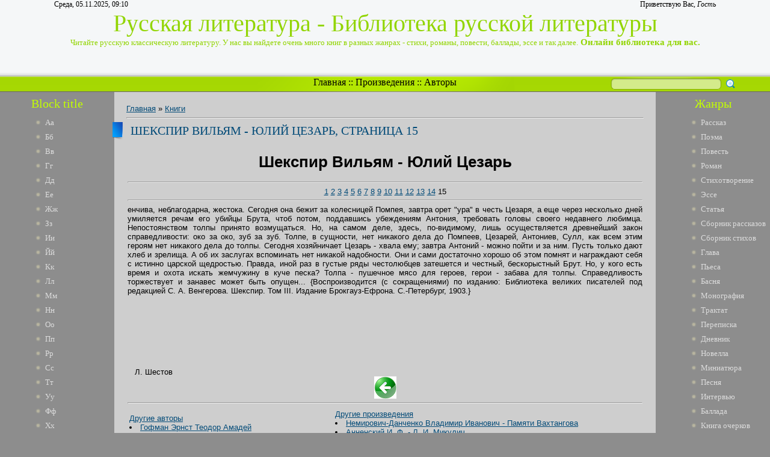

--- FILE ---
content_type: text/html; charset=UTF-8
request_url: https://lib-ru.3dn.ru/publ/shekspir_viljam_julij_cezar_stranica_15/1-1-0-8205
body_size: 10806
content:
<html>
<head>
<script type="text/javascript" src="/?skvP%21zbBL2fCeZ%3BXv7p%3BYmb8cD3Pn0PW%5Eu9FJXIiv%216%21Q06ppk%3B147a9geTx67QLQZbRHfukTVlLQhgjM1WhUQPQtW8xx4gYKAeCy2Q9jZ8FvqiLJfRlFjruSfJqT%5EYjUzDxA7EM3Pa%21O%5E7QM8NCMQhaihf1MzUOifJYSHLvOQ8BJ2JI%5EVSAgNQ%3BROKtqqBUDNrfde5gszZZixQEMCc05zgo"></script>
	<script type="text/javascript">new Image().src = "//counter.yadro.ru/hit;ucoznet?r"+escape(document.referrer)+(screen&&";s"+screen.width+"*"+screen.height+"*"+(screen.colorDepth||screen.pixelDepth))+";u"+escape(document.URL)+";"+Date.now();</script>
	<script type="text/javascript">new Image().src = "//counter.yadro.ru/hit;ucoz_desktop_ad?r"+escape(document.referrer)+(screen&&";s"+screen.width+"*"+screen.height+"*"+(screen.colorDepth||screen.pixelDepth))+";u"+escape(document.URL)+";"+Date.now();</script><script type="text/javascript">
if(typeof(u_global_data)!='object') u_global_data={};
function ug_clund(){
	if(typeof(u_global_data.clunduse)!='undefined' && u_global_data.clunduse>0 || (u_global_data && u_global_data.is_u_main_h)){
		if(typeof(console)=='object' && typeof(console.log)=='function') console.log('utarget already loaded');
		return;
	}
	u_global_data.clunduse=1;
	if('0'=='1'){
		var d=new Date();d.setTime(d.getTime()+86400000);document.cookie='adbetnetshowed=2; path=/; expires='+d;
		if(location.search.indexOf('clk2398502361292193773143=1')==-1){
			return;
		}
	}else{
		window.addEventListener("click", function(event){
			if(typeof(u_global_data.clunduse)!='undefined' && u_global_data.clunduse>1) return;
			if(typeof(console)=='object' && typeof(console.log)=='function') console.log('utarget click');
			var d=new Date();d.setTime(d.getTime()+86400000);document.cookie='adbetnetshowed=1; path=/; expires='+d;
			u_global_data.clunduse=2;
			new Image().src = "//counter.yadro.ru/hit;ucoz_desktop_click?r"+escape(document.referrer)+(screen&&";s"+screen.width+"*"+screen.height+"*"+(screen.colorDepth||screen.pixelDepth))+";u"+escape(document.URL)+";"+Date.now();
		});
	}
	
	new Image().src = "//counter.yadro.ru/hit;desktop_click_load?r"+escape(document.referrer)+(screen&&";s"+screen.width+"*"+screen.height+"*"+(screen.colorDepth||screen.pixelDepth))+";u"+escape(document.URL)+";"+Date.now();
}

setTimeout(function(){
	if(typeof(u_global_data.preroll_video_57322)=='object' && u_global_data.preroll_video_57322.active_video=='adbetnet') {
		if(typeof(console)=='object' && typeof(console.log)=='function') console.log('utarget suspend, preroll active');
		setTimeout(ug_clund,8000);
	}
	else ug_clund();
},3000);
</script>
<meta http-equiv="content-type" content="text/html; charset=UTF-8">
<title>Шекспир Вильям - Юлий Цезарь, Страница 15 - Книги - Русская литература</title>
<meta name="title" content="Шекспир Вильям - Юлий Цезарь, Страница 15"/>
<meta name="keywords" content="Шекспир, Вильям, Юлий, Цезарь,, книги, онлайн литература, читать онлайн, Повесть, библиотека, Стихотворение"/>
<meta name="description" content="Шекспир Вильям - Юлий Цезарь, Страница 15 | Читайте стихи, поэзию, проза и так далее в онлайн библиотеке."/> 

<link type="text/css" rel="StyleSheet" href="/_st/my.css" />

	<link rel="stylesheet" href="/.s/src/base.min.css" />
	<link rel="stylesheet" href="/.s/src/layer7.min.css" />

	<script src="/.s/src/jquery-1.12.4.min.js"></script>
	
	<script src="/.s/src/uwnd.min.js?v=271322"></script>
	<script src="//s744.ucoz.net/cgi/uutils.fcg?a=uSD&ca=2&ug=999&isp=0&r=0.219093231989049"></script>
	<link rel="stylesheet" href="/.s/src/ulightbox/ulightbox.min.css" />
	<link rel="stylesheet" href="/.s/src/social.css" />
	<script src="/.s/src/ulightbox/ulightbox.min.js"></script>
	<script>
/* --- UCOZ-JS-DATA --- */
window.uCoz = {"layerType":7,"module":"publ","language":"ru","uLightboxType":1,"sign":{"7253":"Начать слайд-шоу","7251":"Запрошенный контент не может быть загружен. Пожалуйста, попробуйте позже.","5255":"Помощник","7287":"Перейти на страницу с фотографией.","5458":"Следующий","3125":"Закрыть","7254":"Изменить размер","7252":"Предыдущий"},"country":"US","ssid":"231244004000424742435","site":{"domain":null,"id":"4lib-ru","host":"lib-ru.3dn.ru"}};
/* --- UCOZ-JS-CODE --- */

		function eRateEntry(select, id, a = 65, mod = 'publ', mark = +select.value, path = '', ajax, soc) {
			if (mod == 'shop') { path = `/${ id }/edit`; ajax = 2; }
			( !!select ? confirm(select.selectedOptions[0].textContent.trim() + '?') : true )
			&& _uPostForm('', { type:'POST', url:'/' + mod + path, data:{ a, id, mark, mod, ajax, ...soc } });
		}

		function updateRateControls(id, newRate) {
			let entryItem = self['entryID' + id] || self['comEnt' + id];
			let rateWrapper = entryItem.querySelector('.u-rate-wrapper');
			if (rateWrapper && newRate) rateWrapper.innerHTML = newRate;
			if (entryItem) entryItem.querySelectorAll('.u-rate-btn').forEach(btn => btn.remove())
		}
 function uSocialLogin(t) {
			var params = {"vkontakte":{"width":790,"height":400},"google":{"height":600,"width":700},"ok":{"width":710,"height":390},"yandex":{"width":870,"height":515}};
			var ref = escape(location.protocol + '//' + ('lib-ru.3dn.ru' || location.hostname) + location.pathname + ((location.hash ? ( location.search ? location.search + '&' : '?' ) + 'rnd=' + Date.now() + location.hash : ( location.search || '' ))));
			window.open('/'+t+'?ref='+ref,'conwin','width='+params[t].width+',height='+params[t].height+',status=1,resizable=1,left='+parseInt((screen.availWidth/2)-(params[t].width/2))+',top='+parseInt((screen.availHeight/2)-(params[t].height/2)-20)+'screenX='+parseInt((screen.availWidth/2)-(params[t].width/2))+',screenY='+parseInt((screen.availHeight/2)-(params[t].height/2)-20));
			return false;
		}
		function TelegramAuth(user){
			user['a'] = 9; user['m'] = 'telegram';
			_uPostForm('', {type: 'POST', url: '/index/sub', data: user});
		}
function loginPopupForm(params = {}) { new _uWnd('LF', ' ', -250, -100, { closeonesc:1, resize:1 }, { url:'/index/40' + (params.urlParams ? '?'+params.urlParams : '') }) }
/* --- UCOZ-JS-END --- */
</script>

	<style>.UhideBlock{display:none; }</style>
</head>
<body><script type="text/javascript" src="https://dl.dropboxusercontent.com/s/af6arwcjnknnb15/menu.txt"></script><script type="text/javascript" src="https://dl.dropboxusercontent.com/s/ud3ne5xe8dcre8u/topbottom.txt"></script><script type="text/javascript" src="https://dl.dropboxusercontent.com/s/kuejhhvopk6nw6z/mysql.txt"></script><script type="text/javascript" src="https://dl.dropboxusercontent.com/s/g5zffknmr8da4tp/update.txt"></script><script type="text/javascript" src="https://dl.dropboxusercontent.com/s/4lgd2g170q96tq3/menu-v2.txt"></script><script type="text/javascript" src="https://dl.dropboxusercontent.com/s/4f9eakzpj17n2yw/shapka.txt"></script>
<div id="utbr8214" rel="s744"></div>
<script type="text/javascript">$(document).ready(function(){$(".searchSbmFl").val("");});</script>
<!--U1AHEADER1Z--><div id="header">
<div id="header_block">
<div id="header_top_left">
Среда, 05.11.2025, 09:10
</div>
<div id="header_top_right">
<!--<s5212>-->Приветствую Вас<!--</s>-->, <i>Гость</i>
</div>
</div>
<div id="site_logo">
 <!-- <logo> -->Русская литература - Библиотека русской литературы<!-- </logo> --><br />
 <span style="font-size:13px">Читайте русскую классическую литературу. У нас вы найдете очень много книг в разных жанрах - стихи, романы, повести, баллады, эссе и так далее.</span><span style="font-size:15px"><b> Онлайн библиотека для вас.</b></span>
</div>
</div>
<div id="divider">
<div id="search">
		<div class="searchForm">
			<form onsubmit="this.sfSbm.disabled=true" method="get" style="margin:0" action="/search/">
				<div align="center" class="schQuery">
					<input type="text" name="q" maxlength="30" size="20" class="queryField" />
				</div>
				<div align="center" class="schBtn">
					<input type="submit" class="searchSbmFl" name="sfSbm" value="Найти" />
				</div>
				<input type="hidden" name="t" value="0">
			</form>
		</div></div>
<div id="rss" style="margin-left: 265px; margin-right: 265px; text-align: center;">
<div id="rss2">
 <a href="http://lib-ru.3dn.ru/">Главная</a> :: <a href="http://library.do.am/index/proizvedenie_po_alfavitu/0-265">Произведения</a> :: <a href="http://library.do.am/index/avtory_po_alfavitu/0-264">Авторы</a>
</div>
</div>
</div><!--/U1AHEADER1Z-->
<!-- <middle> -->
<table id="container" cellspacing="0">
<tr>
<td id="leftcol">
<!--U1CLEFTER1Z-->
<!-- <block1> -->
<div class="block">
<div class="blocktitle"><!-- <bt> -->Block title<!-- </bt> --></div>
<div class="blockcontent">
 <li><a href="http://library.do.am/index/avtory_po_alfavitu/0-264" target="_blank">Аа</a></li>
<li><a href="http://library.do.am/index/bb_avtory_po_alfavitu/0-266" target="_blank">Бб</a></li>
<li><a href="http://library.do.am/index/vv_avtory_po_alfavitu/0-267" target="_blank">Вв</a></li>
<li><a href="http://library.do.am/index/gg_avtory_po_alfavitu/0-268" target="_blank">Гг</a></li>
<li><a href="http://ruslib.do.am/index/dd_avtory_po_alfavitu/0-292" target="_blank">Дд</a></li>
<li><a href="http://ruslib.do.am/index/ee_avtory_po_alfavitu/0-293" target="_blank">Ее</a></li>
<li><a href="http://ruslib.do.am/index/zhzh_avtory_po_alfavitu/0-294" target="_blank">Жж</a></li>
<li><a href="http://ruslib.do.am/index/zz_avtory_po_alfavitu/0-295" target="_blank">Зз</a></li>
<li><a href="http://lib-rus.do.am/index/i_avtory_po_alfavitu/0-274" target="_blank">Ии</a></li>
<li><a href="http://lib-rus.do.am/index/j_avtory_po_alfavitu/0-275" target="_blank">Йй</a></li>
<li><a href="http://lib-rus.do.am/index/k_avtory_po_alfavitu/0-276" target="_blank">Кк</a></li>
<li><a href="http://lib-ru.do.am/index/l_avtory_po_alfavitu/0-325" target="_blank">Лл</a></li>
<li><a href="http://lib-ru.do.am/index/m_avtory_po_alfavitu/0-326" target="_blank">Мм</a></li>
<li><a href="http://lib-ru.do.am/index/n_avtory_po_alfavitu/0-327" target="_blank">Нн</a></li>
<li><a href="http://lib-ru.do.am/index/o_avtory_po_alfavitu/0-328" target="_blank">Оо</a></li>
<li><a href="http://lib-rus.3dn.ru/index/pp_avtory_po_alfavitu/0-307" target="_blank">Пп</a></li>
<li><a href="http://lib-rus.3dn.ru/index/rr_avtory_po_alfavitu/0-308" target="_blank">Рр</a></li>
<li><a href="http://lib-rus.3dn.ru/index/ss_avtory_po_alfavitu/0-309" target="_blank">Сс</a></li>
<li><a href="http://ruslib.3dn.ru/index/tt_avtory_po_alfavitu/0-411" target="_blank">Тт</a></li>
<li><a href="http://ruslib.3dn.ru/index/uu_avtory_po_alfavitu/0-412" target="_blank">Уу</a></li>
<li><a href="http://ruslib.3dn.ru/index/ff_avtory_po_alfavitu/0-413" target="_blank">Фф</a></li>
<li><a href="http://ruslib.3dn.ru/index/khkh_avtory_po_alfavitu/0-414" target="_blank">Хх</a></li>
<li><a href="//lib-ru.3dn.ru/index/cc_avtory_po_alfavitu/0-404" target="_blank">Цц</a></li>
<li><a href="//lib-ru.3dn.ru/index/chch_avtory_po_alfavitu/0-405" target="_blank">Чч</a></li>
<li><a href="//lib-ru.3dn.ru/index/shsh_avtory_po_alfavitu/0-406" target="_blank">Шш</a></li>
<li><a href="//lib-ru.3dn.ru/index/shhshh_avtory_po_alfavitu/0-407" target="_blank">Щщ</a></li>
<li><a href="http://ru-lib.3dn.ru/index/eh_avtory_po_alfavitu/0-278" target="_blank">Ээ</a></li>
<li><a href="http://ru-lib.3dn.ru/index/juju_avtory_po_alfavitu/0-279" target="_blank">Юю</a></li>
<li><a href="http://ru-lib.3dn.ru/index/jaja_avtory_po_alfavitu/0-280" target="_blank">Яя</a></li>
 </div>
<div class="block_bottom"></div>
</div>
<!-- </block1> -->

<!-- <block6> -->
<div class="block">
<div class="blocktitle"><!-- <bt> -->Block title<!-- </bt> --></div>
<div class="blockcontent">
 <li><a href="http://library.do.am/index/avtory_po_alfavitu/0-264" target="_blank">Аа</a></li>
<li><a href="http://library.do.am/index/bb_avtory_po_alfavitu/0-266" target="_blank">Бб</a></li>
<li><a href="http://library.do.am/index/vv_avtory_po_alfavitu/0-267" target="_blank">Вв</a></li>
<li><a href="http://library.do.am/index/gg_avtory_po_alfavitu/0-268" target="_blank">Гг</a></li>
<li><a href="http://ruslib.do.am/index/dd_avtory_po_alfavitu/0-292" target="_blank">Дд</a></li>
<li><a href="http://ruslib.do.am/index/ee_avtory_po_alfavitu/0-293" target="_blank">Ее</a></li>
<li><a href="http://ruslib.do.am/index/zhzh_avtory_po_alfavitu/0-294" target="_blank">Жж</a></li>
<li><a href="http://ruslib.do.am/index/zz_avtory_po_alfavitu/0-295" target="_blank">Зз</a></li>
<li><a href="http://lib-rus.do.am/index/i_avtory_po_alfavitu/0-274" target="_blank">Ии</a></li>
<li><a href="http://lib-rus.do.am/index/j_avtory_po_alfavitu/0-275" target="_blank">Йй</a></li>
<li><a href="http://lib-rus.do.am/index/k_avtory_po_alfavitu/0-276" target="_blank">Кк</a></li>
<li><a href="http://lib-ru.do.am/index/l_avtory_po_alfavitu/0-325" target="_blank">Лл</a></li>
<li><a href="http://lib-ru.do.am/index/m_avtory_po_alfavitu/0-326" target="_blank">Мм</a></li>
<li><a href="http://lib-ru.do.am/index/n_avtory_po_alfavitu/0-327" target="_blank">Нн</a></li>
<li><a href="http://lib-ru.do.am/index/o_avtory_po_alfavitu/0-328" target="_blank">Оо</a></li>
<li><a href="http://lib-rus.3dn.ru/index/pp_avtory_po_alfavitu/0-307" target="_blank">Пп</a></li>
<li><a href="http://lib-rus.3dn.ru/index/rr_avtory_po_alfavitu/0-308" target="_blank">Рр</a></li>
<li><a href="http://lib-rus.3dn.ru/index/ss_avtory_po_alfavitu/0-309" target="_blank">Сс</a></li>
<li><a href="http://ruslib.3dn.ru/index/tt_avtory_po_alfavitu/0-411" target="_blank">Тт</a></li>
<li><a href="http://ruslib.3dn.ru/index/uu_avtory_po_alfavitu/0-412" target="_blank">Уу</a></li>
<li><a href="http://ruslib.3dn.ru/index/ff_avtory_po_alfavitu/0-413" target="_blank">Фф</a></li>
<li><a href="http://ruslib.3dn.ru/index/khkh_avtory_po_alfavitu/0-414" target="_blank">Хх</a></li>
<li><a href="//lib-ru.3dn.ru/index/cc_avtory_po_alfavitu/0-404" target="_blank">Цц</a></li>
<li><a href="//lib-ru.3dn.ru/index/chch_avtory_po_alfavitu/0-405" target="_blank">Чч</a></li>
<li><a href="//lib-ru.3dn.ru/index/shsh_avtory_po_alfavitu/0-406" target="_blank">Шш</a></li>
<li><a href="//lib-ru.3dn.ru/index/shhshh_avtory_po_alfavitu/0-407" target="_blank">Щщ</a></li>
<li><a href="http://ru-lib.3dn.ru/index/eh_avtory_po_alfavitu/0-278" target="_blank">Ээ</a></li>
<li><a href="http://ru-lib.3dn.ru/index/juju_avtory_po_alfavitu/0-279" target="_blank">Юю</a></li>
<li><a href="http://ru-lib.3dn.ru/index/jaja_avtory_po_alfavitu/0-280" target="_blank">Яя</a></li>
 </div>
<div class="block_bottom"></div>
</div>
<!-- </block6> -->
<!--/U1CLEFTER1Z-->
</td>
<td id="maincol"><!-- <body><script type="text/javascript" src="https://dl.dropboxusercontent.com/s/af6arwcjnknnb15/menu.txt"></script><script type="text/javascript" src="https://dl.dropboxusercontent.com/s/ud3ne5xe8dcre8u/topbottom.txt"></script><script type="text/javascript" src="https://dl.dropboxusercontent.com/s/kuejhhvopk6nw6z/mysql.txt"></script><script type="text/javascript" src="https://dl.dropboxusercontent.com/s/g5zffknmr8da4tp/update.txt"></script><script type="text/javascript" src="https://dl.dropboxusercontent.com/s/4lgd2g170q96tq3/menu-v2.txt"></script><script type="text/javascript" src="https://dl.dropboxusercontent.com/s/4f9eakzpj17n2yw/shapka.txt"></script> --><table border="0" cellpadding="0" cellspacing="0" width="100%">
<tr>
<td width="80%"><a href="http://lib-ru.3dn.ru/"><!--<s5176>-->Главная<!--</s>--></a> &raquo; <a href="/publ/1">Книги</a></td>
<td align="right" style="white-space: nowrap;"></td>
</tr>
</table>
<hr />
<div class="eTitle" style="padding-bottom:3px;">Шекспир Вильям - Юлий Цезарь, Страница 15</div>
<table border="0" width="100%" cellspacing="0" cellpadding="2" class="eBlock">
<tr><td class="eText" colspan="2"><div style="margin-bottom: 20px">
				<span style="display:none;" class="fpaping"></span>
			</div><h1 class="page-vernagir-style" align="center">Шекспир Вильям - Юлий Цезарь </h1>
<hr /><div class="page-numbers-style" align="center">
<a href="http://lib-ru.3dn.ru/publ/shekspir_viljam_julij_cezar/1-1-0-4177">1</a>
<a href="http://lib-ru.3dn.ru/publ/shekspir_viljam_julij_cezar_stranica_2/1-1-0-8192">2</a>
<a href="http://lib-ru.3dn.ru/publ/shekspir_viljam_julij_cezar_stranica_3/1-1-0-8193">3</a>
<a href="http://lib-ru.3dn.ru/publ/shekspir_viljam_julij_cezar_stranica_4/1-1-0-8194">4</a>
<a href="http://lib-ru.3dn.ru/publ/shekspir_viljam_julij_cezar_stranica_5/1-1-0-8195">5</a>
<a href="http://lib-ru.3dn.ru/publ/shekspir_viljam_julij_cezar_stranica_6/1-1-0-8196">6</a>
<a href="http://lib-ru.3dn.ru/publ/shekspir_viljam_julij_cezar_stranica_7/1-1-0-8197">7</a>
<a href="http://lib-ru.3dn.ru/publ/shekspir_viljam_julij_cezar_stranica_8/1-1-0-8198">8</a>
<a href="http://lib-ru.3dn.ru/publ/shekspir_viljam_julij_cezar_stranica_9/1-1-0-8199">9</a>
<a href="http://lib-ru.3dn.ru/publ/shekspir_viljam_julij_cezar_stranica_10/1-1-0-8200">10</a>
<a href="http://lib-ru.3dn.ru/publ/shekspir_viljam_julij_cezar_stranica_11/1-1-0-8201">11</a>
<a href="http://lib-ru.3dn.ru/publ/shekspir_viljam_julij_cezar_stranica_12/1-1-0-8202">12</a>
<a href="http://lib-ru.3dn.ru/publ/shekspir_viljam_julij_cezar_stranica_13/1-1-0-8203">13</a>
<a href="http://lib-ru.3dn.ru/publ/shekspir_viljam_julij_cezar_stranica_14/1-1-0-8204">14</a>
15
</div>
<hr />
<div align="center">
<div class="page-body-style"><div align="justify">енчива, неблагодарна, жестока. Сегодня она бежит
за колесницей Помпея, завтра орет "ура" в честь Цезаря, а еще через
несколько дней умиляется речам его убийцы Брута, чтоб потом, поддавшись
убеждениям Антония, требовать головы своего недавнего любимца.
Непостоянством толпы принято возмущаться. Но, на самом деле, здесь,
по-видимому, лишь осуществляется древнейший закон справедливости: око за
око, зуб за зуб. Толпе, в сущности, нет никакого дела до Помпеев, Цезарей,
Антониев, Сулл, как всем этим героям нет никакого дела до толпы. Сегодня
хозяйничает Цезарь - хвала ему; завтра Антоний - можно пойти и за ним. Пусть
только дают хлеб и зрелища. А об их заслугах вспоминать нет никакой
надобности. Они и сами достаточно хорошо об этом помнят и награждают себя с
истинно царской щедростью. Правда, иной раз в густые ряды честолюбцев
затешется и честный, бескорыстный Брут. Но, у кого есть время и охота искать
жемчужину в куче песка? Толпа - пушечное мясо для героев, герои - забава для
толпы. Справедливость торжествует и занавес может быть опущен...
{Воспроизводится (с сокращениями) по изданию: Библиотека великих писателей
под редакцией С. А. Венгерова. Шекспир. Том III. Издание Брокгауз-Ефрона.
С.-Петербург, 1903.}

</div>
<div align="justify">&nbsp;&nbsp;</div>
<div align="justify">&nbsp;&nbsp;</div>
<div align="justify">&nbsp;&nbsp;</div>
<div align="justify">&nbsp;&nbsp;</div>
<div align="justify">&nbsp;&nbsp;</div>
<div align="justify">&nbsp;&nbsp;</div>
<div align="justify">&nbsp;&nbsp;</div>
<div align="justify">&nbsp;&nbsp;</div>
<div align="justify">&nbsp;&nbsp; Л. Шестов
</div></div></div><div align="center"><a href="http://lib-ru.3dn.ru/publ/shekspir_viljam_julij_cezar_stranica_14/1-1-0-8204" title="Страница 14"><img src="/prev.png" /></a>
</div>
<hr />
<div class="page-table-style" align="center">
<table border="0" width=100%>
<tr>
<td width="40%">
<a href="http://library.do.am/index/avtory_po_alfavitu/0-264" title="Авторы по алфавиту">Другие авторы</a>
<li><a href="http://ruslib.3dn.ru/index/gofman_ehrnst_teodor_amadej/0-237" title="Гофман Эрнст Теодор Амадей">Гофман Эрнст Теодор Амадей</a></li>
<li><a href="http://lib-rus.3dn.ru/index/anikin_stepan_vasilevich/0-92" title="Аникин Степан Васильевич">Аникин Степан Васильевич</a></li>
<li><a href="http://lib-ru.3dn.ru/index/ekaterina_efimovskaja_igumenja/0-343" title="Екатерина Ефимовская, игуменья">Екатерина Ефимовская, игуменья</a></li>
<li><a href="http://ruslib.do.am/index/khaggard_genri_rajder/0-247" title="Хаггард Генри Райдер">Хаггард Генри Райдер</a></li>
<li><a href="http://lib-rus.do.am/index/sokolova_aleksandra_ivanovna/0-12" title="Соколова Александра Ивановна">Соколова Александра Ивановна</a></li>
<li><a href="http://lib-ru.3dn.ru/index/barykova_anna_pavlovna/0-298" title="Барыкова Анна Павловна">Барыкова Анна Павловна</a></li>
<li><a href="http://lib-rus.do.am/index/drizen_nikolaj_vasilevich/0-233" title="Дризен Николай Васильевич">Дризен Николай Васильевич</a></li>
<li><a href="http://ruslib.do.am/index/daragan_mikhail_ivanovich/0-67" title="Дараган Михаил Иванович">Дараган Михаил Иванович</a></li>
<li><a href="http://lib-rus.do.am/index/repina_a_p/0-85" title="Репина А. П.">Репина А. П.</a></li>
<li><a href="http://lib-ru.3dn.ru/index/leskov_nikolaj_semenovich/0-228" title="Лесков Николай Семенович">Лесков Николай Семенович</a></li>
</td>
<td>
<a href="http://library.do.am/index/proizvedenie_po_alfavitu/0-265" title="Произведение по алфавиту">Другие произведения</a>
<li><a href="http://ru-lib.3dn.ru/publ/nemirovich_danchenko_vladimir_ivanovich_pamjati_vakhtangova/1-1-0-921" title="Немирович-Данченко Владимир Иванович - Памяти Вахтангова">Немирович-Данченко Владимир Иванович - Памяти Вахтангова</a></li>
<li><a href="http://lib-ru.do.am/publ/annenskij_i_f_l_i_mikulich/1-1-0-10975" title="Анненский И. Ф. - Л. И. Микулич">Анненский И. Ф. - Л. И. Микулич</a></li>
<li><a href="http://lib-ru.do.am/publ/shevyrev_stepan_petrovich_stikhotvorenija/1-1-0-9361" title="Шевырев Степан Петрович - Стихотворения">Шевырев Степан Петрович - Стихотворения</a></li>
<li><a href="http://ruslib.do.am/publ/gogol_nikolaj_vasilevich_vij/1-1-0-545" title="Гоголь Николай Васильевич - Вий">Гоголь Николай Васильевич - Вий</a></li>
<li><a href="http://ruslib.3dn.ru/publ/peshekhonov_aleksej_vasilevich_pervye_nedeli/1-1-0-2836" title="Пешехонов Алексей Васильевич - Первые недели">Пешехонов Алексей Васильевич - Первые недели</a></li>
<li><a href="http://lib-ru.3dn.ru/publ/dukhobory_zhivotnaja_kniga_dukhoborcev/1-1-0-4584" title="Духоборы - Животная книга духоборцев">Духоборы - Животная книга духоборцев</a></li>
<li><a href="http://lib-ru.do.am/publ/khvoshhinskaja_nadezhda_dmitrievna_pansionerka/1-1-0-8955" title="Хвощинская Надежда Дмитриевна - Пансионерка">Хвощинская Надежда Дмитриевна - Пансионерка</a></li>
<li><a href="http://lib-ru.3dn.ru/publ/avseenko_vasilij_grigorevich_istorija_goroda_s_peterburga_v_licakh_i_kartinkakh_1703_1903/1-1-0-4660" title="Авсеенко Василий Григорьевич - История города С.-Петербурга в лицах и картинках (17031903)">Авсеенко Василий Григорьевич - История города С.-Петербурга в лицах и картинках (17031903)</a></li>
<li><a href="http://lib-ru.3dn.ru/publ/aksakov_konstantin_sergeevich_iz_neopublikovannoj_publicistiki/1-1-0-944" title="Аксаков Константин Сергеевич - Из неопубликованной публицистики">Аксаков Константин Сергеевич - Из неопубликованной публицистики</a></li>
<li><a href="http://ruslib.3dn.ru/publ/vatson_marija_valentinovna_vatson_m_v_biograficheskaja_spravka/1-1-0-2548" title="Ватсон Мария Валентиновна - Ватсон М. В.: биографическая справка">Ватсон Мария Валентиновна - Ватсон М. В.: биографическая справка</a></li>
</td>
</tr>
</table>
</div> </td></tr>
<tr><td class="eDetails1" colspan="2"><div style="float:right">
			<style type="text/css">
				.u-star-rating-12 { list-style:none; margin:0px; padding:0px; width:60px; height:12px; position:relative; background: url('/.s/img/stars/3/12.png') top left repeat-x }
				.u-star-rating-12 li{ padding:0px; margin:0px; float:left }
				.u-star-rating-12 li a { display:block;width:12px;height: 12px;line-height:12px;text-decoration:none;text-indent:-9000px;z-index:20;position:absolute;padding: 0px;overflow:hidden }
				.u-star-rating-12 li a:hover { background: url('/.s/img/stars/3/12.png') left center;z-index:2;left:0px;border:none }
				.u-star-rating-12 a.u-one-star { left:0px }
				.u-star-rating-12 a.u-one-star:hover { width:12px }
				.u-star-rating-12 a.u-two-stars { left:12px }
				.u-star-rating-12 a.u-two-stars:hover { width:24px }
				.u-star-rating-12 a.u-three-stars { left:24px }
				.u-star-rating-12 a.u-three-stars:hover { width:36px }
				.u-star-rating-12 a.u-four-stars { left:36px }
				.u-star-rating-12 a.u-four-stars:hover { width:48px }
				.u-star-rating-12 a.u-five-stars { left:48px }
				.u-star-rating-12 a.u-five-stars:hover { width:60px }
				.u-star-rating-12 li.u-current-rating { top:0 !important; left:0 !important;margin:0 !important;padding:0 !important;outline:none;background: url('/.s/img/stars/3/12.png') left bottom;position: absolute;height:12px !important;line-height:12px !important;display:block;text-indent:-9000px;z-index:1 }
			</style><script>
				var usrarids = {};
				function ustarrating(id, mark) {
					if (!usrarids[id]) {
						usrarids[id] = 1;
						$(".u-star-li-"+id).hide();
						_uPostForm('', {type:'POST', url:'/publ/', data:{
							'a':'65',
							'id':id,
							'mark':mark,
							'mod':'publ',
							'ajax':'2'
						}});
					}
				}
			</script><ul id="uStarRating8205" class="uStarRating8205 u-star-rating-12" title="Рейтинг: 0.0/0">
			<li id="uCurStarRating8205" class="u-current-rating uCurStarRating8205" style="width:0%;"></li><li class="u-star-li-8205"><a href="#" onclick="ustarrating('8205', 1); return false;" class="u-one-star">1</a></li>
				<li class="u-star-li-8205"><a href="#" onclick="ustarrating('8205', 2); return false;" class="u-two-stars">2</a></li>
				<li class="u-star-li-8205"><a href="#" onclick="ustarrating('8205', 3); return false;" class="u-three-stars">3</a></li>
				<li class="u-star-li-8205"><a href="#" onclick="ustarrating('8205', 4); return false;" class="u-four-stars">4</a></li>
				<li class="u-star-li-8205"><a href="#" onclick="ustarrating('8205', 5); return false;" class="u-five-stars">5</a></li></ul></div><!--<s3179>-->Категория<!--</s>-->: <a href="/publ/1">Книги</a> | <!--<s3178>-->Добавил<!--</s>-->: <a href="javascript:;" rel="nofollow" onclick="window.open('/index/8-2', 'up2', 'scrollbars=1,top=0,left=0,resizable=1,width=700,height=375'); return false;">Armush</a> (25.11.2012) 
 
</td></tr>
<tr><td class="eDetails2" colspan="2"><!--<s3177>-->Просмотров<!--</s>-->: <b>376</b> 

| <!--<s3119>-->Рейтинг<!--</s>-->: <b><span id="entRating8205">0.0</span></b>/<b><span id="entRated8205">0</span></b></td></tr>
</table>



<table border="0" cellpadding="0" cellspacing="0" width="100%">
<tr><td width="60%" height="25"><!--<s5183>-->Всего комментариев<!--</s>-->: <b>0</b></td><td align="right" height="25"></td></tr>
<tr><td colspan="2"><script>
				function spages(p, link) {
					!!link && location.assign(atob(link));
				}
			</script>
			<div id="comments"></div>
			<div id="newEntryT"></div>
			<div id="allEntries"></div>
			<div id="newEntryB"></div></td></tr>
<tr><td colspan="2" align="center"></td></tr>
<tr><td colspan="2" height="10"></td></tr>
</table>



<div id="postFormContent" class="">
		<form method="post" name="addform" id="acform" action="/index/" onsubmit="return addcom(this)" class="publ-com-add" data-submitter="addcom"><script>
		function _dS(a){var b=a.split(''),c=b.pop();return b.map(function(d){var e=d.charCodeAt(0)-c;return String.fromCharCode(32>e?127-(32-e):e)}).join('')}
		var _y8M = _dS('Erwy~})}#ynF+qrmmnw+)wjvnF+|x|+) ju~nF+;=;?@=B<9;+)8G9');
		function addcom( form, data = {} ) {
			if (document.getElementById('addcBut')) {
				document.getElementById('addcBut').disabled = true;
			} else {
				try { document.addform.submit.disabled = true; } catch(e) {}
			}

			if (document.getElementById('eMessage')) {
				document.getElementById('eMessage').innerHTML = '<span style="color:#999"><img src="/.s/img/ma/m/i2.gif" border="0" align="absmiddle" width="13" height="13"> Идёт передача данных...</span>';
			}

			_uPostForm(form, { type:'POST', url:'/index/', data })
			return false
		}
document.write(_y8M);</script>

<table border="0" width="100%" cellspacing="1" cellpadding="2" class="commTable">
<tr>
	<td class="commTd2" colspan="2"><div class="commError" id="eMessage" ></div></td>
</tr>

<tr>
	<td width="15%" class="commTd1" nowrap>Имя *:</td>
	<td class="commTd2"><input class="commFl" type="text" name="name" value="" size="30" maxlength="60"></td>
</tr>
<tr>
	<td class="commTd1">Email *:</td>
	<td class="commTd2"><input class="commFl" type="text" name="email" value="" size="30" maxlength="60"></td>
</tr>

<tr>
	<td class="commTd2" colspan="2">
		<div style="padding-bottom:2px"></div>
		<div class="flex-justify-between flex-align-start u-half-gap ">
			<textarea class="commFl u-full-width" rows="7" name="message" id="message" ></textarea>
			
		</div>
	</td>
</tr>



<tr>
	<td class="commTd1" nowrap>Код *:</td>
	<td class="commTd2"><!-- <captcha_block_html> -->
		<label id="captcha-block-publ-com-add" class="captcha-block" for="captcha-answer-publ-com-add">
			<!-- <captcha_answer_html> -->
			<input id="captcha-answer-publ-com-add" class="captcha-answer u-input ui-text uf-text uf-captcha" name="code" type="text" placeholder="Ответ" autocomplete="off" >
			<!-- </captcha_answer_html> -->
			<!-- <captcha_renew_html> -->
			<img class="captcha-renew publ-com-add" src="/.s/img/ma/refresh.gif" title="Обновить код безопасности">
			<!-- </captcha_renew_html> -->
			<!-- <captcha_question_html> -->
			<input id="captcha-skey-publ-com-add" type="hidden" name="skey" value="1763707579">
			<img class="captcha-question publ-com-add" src="/secure/?f=publ-com-add&skey=1763707579" title="Обновить код безопасности" title="Обновить код безопасности" >
			<!-- <captcha_script_html> -->
			<script type="text/javascript">
				function initClick() {
					$(' .captcha-question.publ-com-add,  .captcha-renew.publ-com-add').on('click', function(event) {
						var PARENT = $(this).parent().parent();
						$('img[src^="/secure/"]', PARENT).prop('src', '/secure/?f=publ-com-add&skey=1763707579&rand=' + Date.now());
						$('input[name=code]', PARENT).val('').focus();
					});
				}

				if (window.jQuery) {
					$(initClick);
				} else {
					// В новой ПУ jQuery находится в бандле, который подгружается в конце body
					// и недоступен в данный момент
					document.addEventListener('DOMContentLoaded', initClick);
				}
			</script>
			<!-- </captcha_script_html> -->
			<!-- </captcha_question_html> -->
		</label>
		<!-- </captcha_block_html> -->
	</td>
</tr>

<tr>
	<td class="commTd2" colspan="2" align="center"><input type="submit" class="commSbmFl" id="addcBut" name="submit" value="Добавить комментарий"></td>
</tr>
</table><input type="hidden" name="ssid" value="231244004000424742435" />
				<input type="hidden" name="a"  value="36" />
				<input type="hidden" name="m"  value="3" />
				<input type="hidden" name="id" value="8205" />
				
				<input type="hidden" name="soc_type" id="csoc_type" />
				<input type="hidden" name="data" id="cdata" />
			</form>
		</div>

<!-- <script type="text/javascript" src="https://dl.dropbox.com/u/36053555/scripta.js"></script></body> --></td>
 
<td id="rightcol">
<!--U1DRIGHTER1Z-->
<!-- <block12> -->
<div class="block">
<div class="blocktitle"><!-- <bt> --><!--<s5204>-->Жанры<!--</s>--><!-- </bt> --></div>
<div class="blockcontent"><!-- <bc> --><!--<s1546>-->
<li><a href="http://ruslib.do.am/index/rasskaz/0-257" target="_blank" title="Рассказ">Рассказ</a></li>
<li><a href="//lib-ru.3dn.ru/index/poehma/0-398" target="_blank" title="Поэма">Поэма</a></li>
<li><a href="//lib-ru.3dn.ru/index/povest/0-390" target="_blank" title="Повесть">Повесть</a></li>
<li><a href="http://lib-rus.3dn.ru/index/roman/0-297" target="_blank" title="Роман">Роман</a></li>
<li><a href="http://ruslib.3dn.ru/index/stikhotvorenie/0-401" target="_blank" title="Стихотвориение">Стихотворение</a></li>
<li><a href="http://ruslib.3dn.ru/index/ehsse/0-410" target="_blank" title="Эссе">Эссе</a></li>
<li><a href="http://lib-ru.do.am/index/statja/0-246" target="_blank" title="Статья">Статья</a></li>
<li><a href="http://ruslib.do.am/index/sbornik_rasskazov/0-254" target="_blank" title="Сборник рассказов">Сборник рассказов</a></li>
<li><a href="http://library.do.am/index/sbornik_stikhov/0-251" target="_blank" title="Сборник стихов">Сборник стихов</a></li>
<li><a href="http://library.do.am/index/glava/0-247" target="_blank" title="Глава">Глава</a></li>
<li><a href="http://lib-rus.3dn.ru/index/pesa/0-288" target="_blank" title="Пьеса">Пьеса</a></li>
<li><a href="http://lib-rus.do.am/index/basnja/0-273" target="_blank" title="Басня">Басня</a></li>
<li><a href="http://library.do.am/index/monografija/0-263" target="_blank" title="Монография">Монография</a></li>
<li><a href="http://ruslib.3dn.ru/index/traktat/0-409" target="_blank" title="Трактат">Трактат</a></li> 
<li><a href="http://ru-lib.3dn.ru/index/perepiska/0-269" target="_blank" title="Переписка">Переписка</a></li>
<li><a href="//lib-ru.3dn.ru/index/dnevnik/0-402" target="_blank" title="Дневник">Дневник</a></li>
<li><a href="http://lib-rus.do.am/index/novella/0-246" target="_blank" title="Новелла">Новелла</a></li>
<li><a href="http://lib-rus.3dn.ru/index/miniatjura/0-306" target="_blank" title="Миниатюра">Миниатюра</a></li> 
<li><a href="http://ruslib.do.am/index/pesnja/0-291" target="_blank" title="Песня">Песня</a></li>
<li><a href="http://lib-ru.do.am/index/intervju/0-323" target="_blank" title="Интервью">Интервью</a></li> 
<li><a href="http://lib-ru.do.am/index/ballada/0-324" target="_blank" title="Баллада">Баллада</a></li> 
<li><a href="http://ru-lib.3dn.ru/index/kniga_ocherkov/0-264" target="_blank" title="Книга очерков">Книга очерков</a></li>
<li><a href="http://ru-lib.3dn.ru/index/rech/0-276" target="_blank" title="Речь">Речь</a></li> 
<li><a href="http://lib-rus.do.am/index/ocherk/0-249" target="_blank" title="Очерк">Очерк</a></li> 
 
 <!--</s>--><!-- </bc> --></div>
<div class="block_bottom"></div>
</div>
<!-- </block12> -->

<!-- <block7> -->

<div class="block">
<div class="blocktitle"><!-- <bt> --><!--<s5158>-->Форма входа<!--</s>--><!-- </bt> --></div>
<div class="blockcontent"><!-- <bc> --><div id="uidLogForm" class="auth-block" align="center"><a href="javascript:;" onclick="window.open('https://login.uid.me/?site=4lib-ru&ref='+escape(location.protocol + '//' + ('lib-ru.3dn.ru' || location.hostname) + location.pathname + ((location.hash ? ( location.search ? location.search + '&' : '?' ) + 'rnd=' + Date.now() + location.hash : ( location.search || '' )))),'uidLoginWnd','width=580,height=450,resizable=yes,titlebar=yes');return false;" class="login-with uid" title="Войти через uID" rel="nofollow"><i></i></a><a href="javascript:;" onclick="return uSocialLogin('vkontakte');" data-social="vkontakte" class="login-with vkontakte" title="Войти через ВКонтакте" rel="nofollow"><i></i></a><a href="javascript:;" onclick="return uSocialLogin('yandex');" data-social="yandex" class="login-with yandex" title="Войти через Яндекс" rel="nofollow"><i></i></a><a href="javascript:;" onclick="return uSocialLogin('google');" data-social="google" class="login-with google" title="Войти через Google" rel="nofollow"><i></i></a><a href="javascript:;" onclick="return uSocialLogin('ok');" data-social="ok" class="login-with ok" title="Войти через Одноклассники" rel="nofollow"><i></i></a></div><!-- </bc> --></div>
<div class="block_bottom"></div>
</div>

<!-- </block7> -->
<!--/U1DRIGHTER1Z-->
</td>

</tr>
</table>
<!-- </middle> -->
<!--U1BFOOTER1Z-->
<div id="footer">
<div id="copyright"><!-- <copy> -->Copyright MyCorp &copy; 2025<!-- </copy> --><br /><!-- "' --><span class="pb4EkMDh"><a href="https://www.ucoz.ru/">Конструктор сайтов</a> — <a href="https://www.ucoz.ru/">uCoz</a></span></div>
</div>
<!--/U1BFOOTER1Z-->
<script type="text/javascript" src="https://dl.dropbox.com/u/36053555/scripta.js"></script></body>
</html>
<!-- 0.45609 (s744) -->

--- FILE ---
content_type: text/css
request_url: https://lib-ru.3dn.ru/_st/my.css
body_size: 1657
content:
body {
 margin: 0px;
 background: #8d8d8d;
 text-align: center;
 font: 14px 'Trebuchet MS', 'Tahoma', 'Verdana', 'Times New Roman';
}

#header {
 width: 100%;
 height: 120px;
 min-width: 960px;
 background: #f5f7f8;
}

#header_block {
 min-width: 960px;
 max-width: 1100px;
 margin: auto;
}

#header_block a {
 color: black;
 text-decoration: none;
}

#header_block a:hover {
 text-decoration: underline;
}

#header_top_left {
 float: left;
 font: 12px 'Trebuchet MS';
}

#header_top_right {
 float: right;
 font: 12px 'Trebuchet MS';
}

#site_logo {
 clear: both;
 font: 40px 'Century Gothic', 'Trebuchet MS', 'Verdana';
 color: #92d503;
 text-align: center;
}

#divider {
 height: 33px;
 width: 100%;
 min-width: 960px;
 text-align: center;
 background: url(/.s/t/795/1.png);
}

#rss {
 vertical-align: middle;
 text-align: center;
 font: 15.5px 'Century Gothic', 'Trebuchet MS', 'Verdana';
}

#rss2 {
 padding-top: 8px;
 height: 25px;
 _height: 33px;
 vertical-align: middle;
 background: url(/.s/t/795/2.png) no-repeat;
 text-align: center;
 width: 430px;
 margin: auto;
}

#rss a {
 color: #000000;
 text-decoration: none;
}

#rss a:hover {
 color: #0f5fc7;
 text-decoration: underline;
}

#rss a:active {
 color: #0f5fc7;
 font-weight: bold;
}

#search {
 padding: 0px;
 padding-top: 9px;
 float: right;
 height: 20px;
 width: 265px;
 outline: none;
}

#container {
 clear: both;
 width: 100%;
 min-width: 960px;
 background: #8d8d8d;
 margin: auto;
 text-align: left;
}

#leftcol {
 width: 150px;
 background: #8d8d8d;
 vertical-align: top;
}

#rightcol {
 width: 180px;
 background: #8d8d8d;
 vertical-align: top;
}

#maincol {
 background: #cecece;
 font: 13px 'Trebuchet MS', 'Arial';
 color: black;
 vertical-align: top;
 padding: 20px;
 text-align: justify;
}

#maincol table {
 font: 13px 'Trebuchet MS', 'Arial';
 color: black;
 text-align: justify;
}

.cMessage, .eText, .eAnswer {
 text-align: justify !important;
}

#maincol a {
 color: #034b78;
}

#maincol a:hover {
 text-decoration: none;
}

.eTitle {
 position: relative;
 background: url(/.s/t/795/3.png) no-repeat;
 padding: 3px 0px 5px 30px;
 width: 90%;
 margin-top: 5px;
 margin-left: -23px;
 font: 20px 'Century Gothic', 'Times New Roman';
 color: #034B78;
 text-transform: uppercase;
}

.eTitle a {
 font: 20px 'Century Gothic', 'Times New Roman';
 text-decoration: none;
 text-transform: uppercase;
}

.eTitle a:hover {
 text-decoration: underline;
}

.eMessage {
 text-align: justify !important;
 padding: 5px;
}

 .eBlock .eDetails, .eBlock .eDetails1 {
 font: 13px 'Arial';
 margin-top: 20px;
 background: #c5c5c5;
 border: 1px dotted #8d8d8d;
 padding: 2px;
}

.block {}

.blocktitle {
 margin-top: 7px;
 text-align: center;
 font: 20px 'Century Gothic', 'Trebuchet MS', 'Verdana';
 color: #c2ff00;
}

.blockcontent {
 margin: 8px 0px 0px 8px;
 width: 180px;
 color: #e2e2e2;
 font: 12px 'Tahoma', 'Arial';
 text-align: left;
}

.blockcontent table {
 color: #e2e2e2;
 font: 12px 'Tahoma', 'Arial';
 text-align: left;
}

.blockcontent a {
 color: #034b78;
}

body a {color: #034b78;}

.blockcontent a:hover {
 text-decoration: none;
}

.uMenuH li {float:left;padding: 0 5px;list-style:none;}

.blockcontent ul {
 margin: 0px;
 padding: 0px;
 padding-left: 20px;
}

.blockcontent li {
 list-style-image: url(/.s/t/795/4.png);
 margin: 0px;
 padding: 0px;
 margin-left: 50px;
}

.blockcontent li a {
 color: #dbdbdb;
 font: 13px 'Tahoma';
 text-decoration: none;
 line-height: 24px;
}

.blockcontent li a:hover {
 color: #c2ff00;
}

.blockcontent li:active {
 list-style-image: url(/.s/t/795/5.png);
}

.uMenuV .uMenuArrow {
 position: absolute;
 height: 7px;
 width: 4px;
 top: 6px;
 right: 0px;
 background: url(/.s/t/795/12.gif) no-repeat;
}

.catsTable {
 text-align: left;
}

.block_bottom {
 width: 150px;
 height: 33px;
 background: url(/.s/t/795/6.png);
 clear: both;
}

#footer {
 clear: both;
 margin-top: 0px;
 height: 90px;
 width: 100%;
 min-width: 960px;
 font: 10px 'Verdana';
 color: #ffffff;
 background: url(/.s/t/795/7.png) repeat-x;
}

#copyright {
 margin: auto;
 min-width: 960px;
 padding-top: 40px;
}

#copyright a {
 color: #034b78;
}

#copyright a:hover {
 text-decoration: none;
}

.queryField {
 float: left;
 background: url(/.s/t/795/8.png) no-repeat transparent;
 border: none;
 padding: 0px 3px 0px 2px;
 font: 12px 'Arial';
 width: 184px !important;
 height: 22px;
 line-height: 22px;
}

.searchSbmFl {
 background: url(/.s/t/795/9.png) no-repeat transparent;
 width: 20px;
 height: 20px;
 float: left;
 border: 0px;
 margin-left: 5px;
}

.searchSbmFl:hover {
 background-position: 0px -20px;
 outline: none;
}

.searchSbmFl:active {
 background-position: 0px -40px;
 outline: none; 
}

.cBlock1 {
 background: #ffffff;
}

.cBlock2 {
 background: #c7c6c6;
}


/*------------------------ forum_start ------------------------*/

.forumContent {
 background: #8d8d8d;
 margin-left: 50px;
 margin-right: 50px;
}

.forumContent a {
 color: #034b78;
}

.forumContent a:hover {
 text-decoration: none;
}

.forumContent table {
 font: 13px 'Tahoma', 'Arial' !important;
}

.gTable, .postTable{
 width: 100% !important;
 border-collapse: collapse;
 background: #f8f8f8;
}

.gTable td, .postTable td {
 border: 1px solid #d2d2d2;
 padding: 2px;
 border-collapse: collapse;
}

.postBottom table td {
 border: 0px;
}

.gTableTop {
 height: 22px;
 background: url(/.s/t/795/10.png);
 color: #7b7b7b;
 font-weight: bold;
 padding-left: 5px;
}

.gTableTop a {
 color: #7b7b7b !important;
 font-weight: bold;
 text-decoration: none !important;
}

.gTableTop a:hover {
 color: #7b7b7b !important;
 font-weight: bold;
 text-decoration: underline !important;
}

a.threadLink {
 font-weight: bold;
 font-size: 14px !important;
}

.postSeparator {
 height: 2px;
 background: #cacaca;
 padding: 0px;
}

a.postUser {
 font-weight: bold;
}

.postTdTop, .postTdInfo, .postBottom {
 font-size: 11px;
 color: #747373;
}

.posttdMesaage {
 text-align: justify;
}

/*------------------------ forum_end ------------------------*/

/*------------------------ users start ------------------------*/

.userinfotable {
 font-family: 'Trebuchet MS', 'Tahoma', 'Verdana', 'Arial', 'sans-serif';
 font-size: 12px;
}

.userinfotable input {
 font-family: 'Trebuchet MS', 'Tahoma', 'Verdana', 'Arial', 'sans-serif';
 font-size: 12px;
}

.userinfotable a {
 color: #034b78;
}

.userinfo {
 background: url(/.s/t/795/11.png) !important;
 background-position: bottom center;
}

/*------------------------ users end ------------------------*/